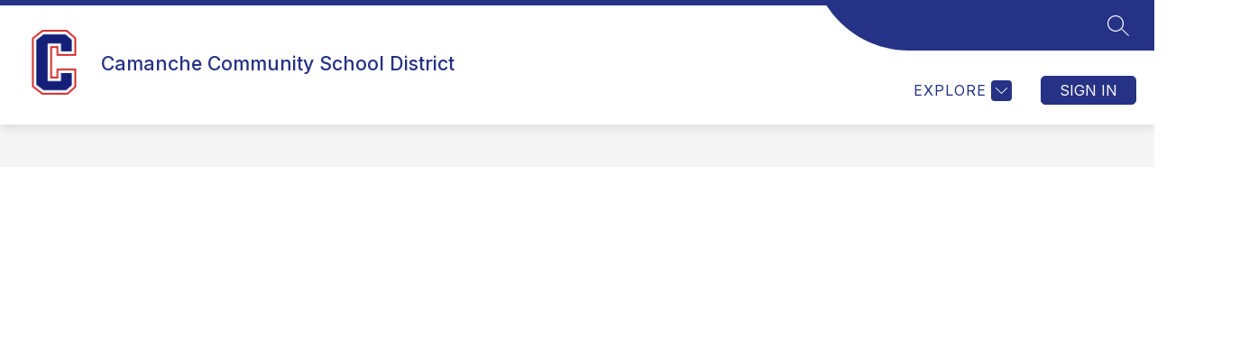

--- FILE ---
content_type: text/javascript
request_url: https://cmsv2-static-cdn-prod.apptegy.net/static_js/a00e440e70f086c83f6a986208788f0741098b20/_nuxt/DXYwc-Eh.js
body_size: 615
content:
import p from"./BCQ8giqo.js";import{P as i}from"./_GQCPGch.js";import{_ as d,k as u,e as g,d as l,f as m,u as h,aF as _,a as f,c as b}from"./DhBrzKM_.js";import{a as P,b as k}from"./CFF0kyv0.js";import{u as x}from"./BoZU4Qxo.js";import"./YQDZKAX_.js";import"./B3P2I6g2.js";import"./_-S-dkb9.js";import"./CRQztyTS.js";import"./D5ND217g.js";import"./DUo-2G-1.js";import"./DgwfErmT.js";const T={name:"Page",components:{Breadcrumbs:p,PageContent:i},setup(){const t=h(),{scrollToAnchor:o}=x(),a=_(),e={metaTitle:k(t.state.page.metadata,t.state.page.name),metaTags:P(t.state.page.metadata)};return f({...e.metaTitle,meta:e.metaTags}),{pageLoaded:()=>{o(a.hash),b("pageLoaded")}}},data(){return{pageCrumbs:[],metadata:{}}},computed:{...u(["page","globals","pathPrefix"])},mounted(){this.getBreadcrumbs()},methods:{getBreadcrumbs(){this.pageCrumbs.push({name:this.globals.info.school_name,link:`${this.pathPrefix}/`}),this.page.breadcrumbs&&this.page.breadcrumbs.forEach(t=>{const{name:o,slug:a,type:e,url:s}=t;let r="",n="_self";e==="link"?(r=s,n="_blank"):e==="page"&&(r=a?`${this.pathPrefix}/page/${a}`:""),this.pageCrumbs.push({name:o,link:r,target:n})})}}},B={id:"page-wrapper"};function C(t,o,a,e,s,r){const n=p,c=i;return l(),g("div",B,[m(n,{crumbs:s.pageCrumbs},null,8,["crumbs"]),m(c,{onPageLoaded:e.pageLoaded},null,8,["onPageLoaded"])])}const N=d(T,[["render",C]]);export{N as default};
//# sourceMappingURL=DXYwc-Eh.js.map
